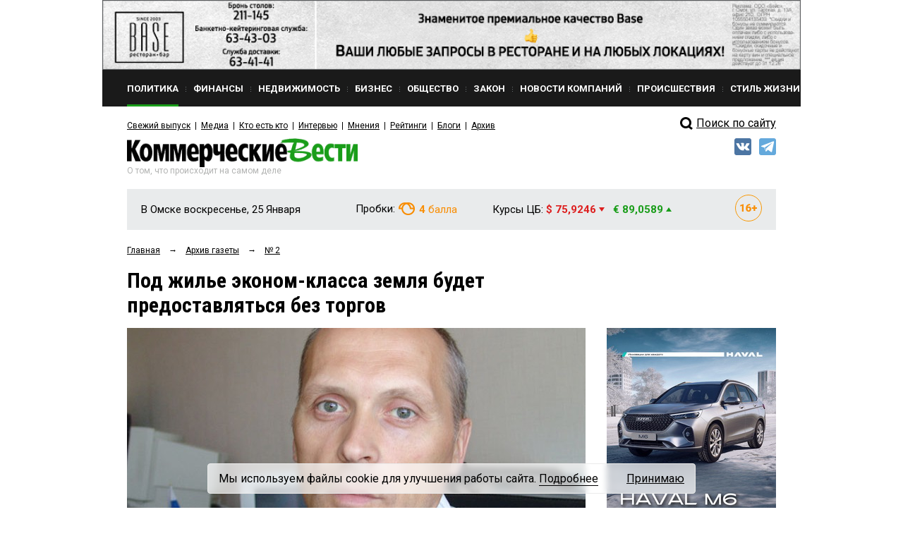

--- FILE ---
content_type: text/html; charset=utf-8
request_url: https://www.google.com/recaptcha/api2/anchor?ar=1&k=6Ldr6IUaAAAAACvDKDtDmYQl-B37BfFx9-GrAfdU&co=aHR0cHM6Ly9rdm5ld3MucnU6NDQz&hl=en&v=PoyoqOPhxBO7pBk68S4YbpHZ&size=normal&anchor-ms=20000&execute-ms=30000&cb=h6flpq9nwccq
body_size: 49454
content:
<!DOCTYPE HTML><html dir="ltr" lang="en"><head><meta http-equiv="Content-Type" content="text/html; charset=UTF-8">
<meta http-equiv="X-UA-Compatible" content="IE=edge">
<title>reCAPTCHA</title>
<style type="text/css">
/* cyrillic-ext */
@font-face {
  font-family: 'Roboto';
  font-style: normal;
  font-weight: 400;
  font-stretch: 100%;
  src: url(//fonts.gstatic.com/s/roboto/v48/KFO7CnqEu92Fr1ME7kSn66aGLdTylUAMa3GUBHMdazTgWw.woff2) format('woff2');
  unicode-range: U+0460-052F, U+1C80-1C8A, U+20B4, U+2DE0-2DFF, U+A640-A69F, U+FE2E-FE2F;
}
/* cyrillic */
@font-face {
  font-family: 'Roboto';
  font-style: normal;
  font-weight: 400;
  font-stretch: 100%;
  src: url(//fonts.gstatic.com/s/roboto/v48/KFO7CnqEu92Fr1ME7kSn66aGLdTylUAMa3iUBHMdazTgWw.woff2) format('woff2');
  unicode-range: U+0301, U+0400-045F, U+0490-0491, U+04B0-04B1, U+2116;
}
/* greek-ext */
@font-face {
  font-family: 'Roboto';
  font-style: normal;
  font-weight: 400;
  font-stretch: 100%;
  src: url(//fonts.gstatic.com/s/roboto/v48/KFO7CnqEu92Fr1ME7kSn66aGLdTylUAMa3CUBHMdazTgWw.woff2) format('woff2');
  unicode-range: U+1F00-1FFF;
}
/* greek */
@font-face {
  font-family: 'Roboto';
  font-style: normal;
  font-weight: 400;
  font-stretch: 100%;
  src: url(//fonts.gstatic.com/s/roboto/v48/KFO7CnqEu92Fr1ME7kSn66aGLdTylUAMa3-UBHMdazTgWw.woff2) format('woff2');
  unicode-range: U+0370-0377, U+037A-037F, U+0384-038A, U+038C, U+038E-03A1, U+03A3-03FF;
}
/* math */
@font-face {
  font-family: 'Roboto';
  font-style: normal;
  font-weight: 400;
  font-stretch: 100%;
  src: url(//fonts.gstatic.com/s/roboto/v48/KFO7CnqEu92Fr1ME7kSn66aGLdTylUAMawCUBHMdazTgWw.woff2) format('woff2');
  unicode-range: U+0302-0303, U+0305, U+0307-0308, U+0310, U+0312, U+0315, U+031A, U+0326-0327, U+032C, U+032F-0330, U+0332-0333, U+0338, U+033A, U+0346, U+034D, U+0391-03A1, U+03A3-03A9, U+03B1-03C9, U+03D1, U+03D5-03D6, U+03F0-03F1, U+03F4-03F5, U+2016-2017, U+2034-2038, U+203C, U+2040, U+2043, U+2047, U+2050, U+2057, U+205F, U+2070-2071, U+2074-208E, U+2090-209C, U+20D0-20DC, U+20E1, U+20E5-20EF, U+2100-2112, U+2114-2115, U+2117-2121, U+2123-214F, U+2190, U+2192, U+2194-21AE, U+21B0-21E5, U+21F1-21F2, U+21F4-2211, U+2213-2214, U+2216-22FF, U+2308-230B, U+2310, U+2319, U+231C-2321, U+2336-237A, U+237C, U+2395, U+239B-23B7, U+23D0, U+23DC-23E1, U+2474-2475, U+25AF, U+25B3, U+25B7, U+25BD, U+25C1, U+25CA, U+25CC, U+25FB, U+266D-266F, U+27C0-27FF, U+2900-2AFF, U+2B0E-2B11, U+2B30-2B4C, U+2BFE, U+3030, U+FF5B, U+FF5D, U+1D400-1D7FF, U+1EE00-1EEFF;
}
/* symbols */
@font-face {
  font-family: 'Roboto';
  font-style: normal;
  font-weight: 400;
  font-stretch: 100%;
  src: url(//fonts.gstatic.com/s/roboto/v48/KFO7CnqEu92Fr1ME7kSn66aGLdTylUAMaxKUBHMdazTgWw.woff2) format('woff2');
  unicode-range: U+0001-000C, U+000E-001F, U+007F-009F, U+20DD-20E0, U+20E2-20E4, U+2150-218F, U+2190, U+2192, U+2194-2199, U+21AF, U+21E6-21F0, U+21F3, U+2218-2219, U+2299, U+22C4-22C6, U+2300-243F, U+2440-244A, U+2460-24FF, U+25A0-27BF, U+2800-28FF, U+2921-2922, U+2981, U+29BF, U+29EB, U+2B00-2BFF, U+4DC0-4DFF, U+FFF9-FFFB, U+10140-1018E, U+10190-1019C, U+101A0, U+101D0-101FD, U+102E0-102FB, U+10E60-10E7E, U+1D2C0-1D2D3, U+1D2E0-1D37F, U+1F000-1F0FF, U+1F100-1F1AD, U+1F1E6-1F1FF, U+1F30D-1F30F, U+1F315, U+1F31C, U+1F31E, U+1F320-1F32C, U+1F336, U+1F378, U+1F37D, U+1F382, U+1F393-1F39F, U+1F3A7-1F3A8, U+1F3AC-1F3AF, U+1F3C2, U+1F3C4-1F3C6, U+1F3CA-1F3CE, U+1F3D4-1F3E0, U+1F3ED, U+1F3F1-1F3F3, U+1F3F5-1F3F7, U+1F408, U+1F415, U+1F41F, U+1F426, U+1F43F, U+1F441-1F442, U+1F444, U+1F446-1F449, U+1F44C-1F44E, U+1F453, U+1F46A, U+1F47D, U+1F4A3, U+1F4B0, U+1F4B3, U+1F4B9, U+1F4BB, U+1F4BF, U+1F4C8-1F4CB, U+1F4D6, U+1F4DA, U+1F4DF, U+1F4E3-1F4E6, U+1F4EA-1F4ED, U+1F4F7, U+1F4F9-1F4FB, U+1F4FD-1F4FE, U+1F503, U+1F507-1F50B, U+1F50D, U+1F512-1F513, U+1F53E-1F54A, U+1F54F-1F5FA, U+1F610, U+1F650-1F67F, U+1F687, U+1F68D, U+1F691, U+1F694, U+1F698, U+1F6AD, U+1F6B2, U+1F6B9-1F6BA, U+1F6BC, U+1F6C6-1F6CF, U+1F6D3-1F6D7, U+1F6E0-1F6EA, U+1F6F0-1F6F3, U+1F6F7-1F6FC, U+1F700-1F7FF, U+1F800-1F80B, U+1F810-1F847, U+1F850-1F859, U+1F860-1F887, U+1F890-1F8AD, U+1F8B0-1F8BB, U+1F8C0-1F8C1, U+1F900-1F90B, U+1F93B, U+1F946, U+1F984, U+1F996, U+1F9E9, U+1FA00-1FA6F, U+1FA70-1FA7C, U+1FA80-1FA89, U+1FA8F-1FAC6, U+1FACE-1FADC, U+1FADF-1FAE9, U+1FAF0-1FAF8, U+1FB00-1FBFF;
}
/* vietnamese */
@font-face {
  font-family: 'Roboto';
  font-style: normal;
  font-weight: 400;
  font-stretch: 100%;
  src: url(//fonts.gstatic.com/s/roboto/v48/KFO7CnqEu92Fr1ME7kSn66aGLdTylUAMa3OUBHMdazTgWw.woff2) format('woff2');
  unicode-range: U+0102-0103, U+0110-0111, U+0128-0129, U+0168-0169, U+01A0-01A1, U+01AF-01B0, U+0300-0301, U+0303-0304, U+0308-0309, U+0323, U+0329, U+1EA0-1EF9, U+20AB;
}
/* latin-ext */
@font-face {
  font-family: 'Roboto';
  font-style: normal;
  font-weight: 400;
  font-stretch: 100%;
  src: url(//fonts.gstatic.com/s/roboto/v48/KFO7CnqEu92Fr1ME7kSn66aGLdTylUAMa3KUBHMdazTgWw.woff2) format('woff2');
  unicode-range: U+0100-02BA, U+02BD-02C5, U+02C7-02CC, U+02CE-02D7, U+02DD-02FF, U+0304, U+0308, U+0329, U+1D00-1DBF, U+1E00-1E9F, U+1EF2-1EFF, U+2020, U+20A0-20AB, U+20AD-20C0, U+2113, U+2C60-2C7F, U+A720-A7FF;
}
/* latin */
@font-face {
  font-family: 'Roboto';
  font-style: normal;
  font-weight: 400;
  font-stretch: 100%;
  src: url(//fonts.gstatic.com/s/roboto/v48/KFO7CnqEu92Fr1ME7kSn66aGLdTylUAMa3yUBHMdazQ.woff2) format('woff2');
  unicode-range: U+0000-00FF, U+0131, U+0152-0153, U+02BB-02BC, U+02C6, U+02DA, U+02DC, U+0304, U+0308, U+0329, U+2000-206F, U+20AC, U+2122, U+2191, U+2193, U+2212, U+2215, U+FEFF, U+FFFD;
}
/* cyrillic-ext */
@font-face {
  font-family: 'Roboto';
  font-style: normal;
  font-weight: 500;
  font-stretch: 100%;
  src: url(//fonts.gstatic.com/s/roboto/v48/KFO7CnqEu92Fr1ME7kSn66aGLdTylUAMa3GUBHMdazTgWw.woff2) format('woff2');
  unicode-range: U+0460-052F, U+1C80-1C8A, U+20B4, U+2DE0-2DFF, U+A640-A69F, U+FE2E-FE2F;
}
/* cyrillic */
@font-face {
  font-family: 'Roboto';
  font-style: normal;
  font-weight: 500;
  font-stretch: 100%;
  src: url(//fonts.gstatic.com/s/roboto/v48/KFO7CnqEu92Fr1ME7kSn66aGLdTylUAMa3iUBHMdazTgWw.woff2) format('woff2');
  unicode-range: U+0301, U+0400-045F, U+0490-0491, U+04B0-04B1, U+2116;
}
/* greek-ext */
@font-face {
  font-family: 'Roboto';
  font-style: normal;
  font-weight: 500;
  font-stretch: 100%;
  src: url(//fonts.gstatic.com/s/roboto/v48/KFO7CnqEu92Fr1ME7kSn66aGLdTylUAMa3CUBHMdazTgWw.woff2) format('woff2');
  unicode-range: U+1F00-1FFF;
}
/* greek */
@font-face {
  font-family: 'Roboto';
  font-style: normal;
  font-weight: 500;
  font-stretch: 100%;
  src: url(//fonts.gstatic.com/s/roboto/v48/KFO7CnqEu92Fr1ME7kSn66aGLdTylUAMa3-UBHMdazTgWw.woff2) format('woff2');
  unicode-range: U+0370-0377, U+037A-037F, U+0384-038A, U+038C, U+038E-03A1, U+03A3-03FF;
}
/* math */
@font-face {
  font-family: 'Roboto';
  font-style: normal;
  font-weight: 500;
  font-stretch: 100%;
  src: url(//fonts.gstatic.com/s/roboto/v48/KFO7CnqEu92Fr1ME7kSn66aGLdTylUAMawCUBHMdazTgWw.woff2) format('woff2');
  unicode-range: U+0302-0303, U+0305, U+0307-0308, U+0310, U+0312, U+0315, U+031A, U+0326-0327, U+032C, U+032F-0330, U+0332-0333, U+0338, U+033A, U+0346, U+034D, U+0391-03A1, U+03A3-03A9, U+03B1-03C9, U+03D1, U+03D5-03D6, U+03F0-03F1, U+03F4-03F5, U+2016-2017, U+2034-2038, U+203C, U+2040, U+2043, U+2047, U+2050, U+2057, U+205F, U+2070-2071, U+2074-208E, U+2090-209C, U+20D0-20DC, U+20E1, U+20E5-20EF, U+2100-2112, U+2114-2115, U+2117-2121, U+2123-214F, U+2190, U+2192, U+2194-21AE, U+21B0-21E5, U+21F1-21F2, U+21F4-2211, U+2213-2214, U+2216-22FF, U+2308-230B, U+2310, U+2319, U+231C-2321, U+2336-237A, U+237C, U+2395, U+239B-23B7, U+23D0, U+23DC-23E1, U+2474-2475, U+25AF, U+25B3, U+25B7, U+25BD, U+25C1, U+25CA, U+25CC, U+25FB, U+266D-266F, U+27C0-27FF, U+2900-2AFF, U+2B0E-2B11, U+2B30-2B4C, U+2BFE, U+3030, U+FF5B, U+FF5D, U+1D400-1D7FF, U+1EE00-1EEFF;
}
/* symbols */
@font-face {
  font-family: 'Roboto';
  font-style: normal;
  font-weight: 500;
  font-stretch: 100%;
  src: url(//fonts.gstatic.com/s/roboto/v48/KFO7CnqEu92Fr1ME7kSn66aGLdTylUAMaxKUBHMdazTgWw.woff2) format('woff2');
  unicode-range: U+0001-000C, U+000E-001F, U+007F-009F, U+20DD-20E0, U+20E2-20E4, U+2150-218F, U+2190, U+2192, U+2194-2199, U+21AF, U+21E6-21F0, U+21F3, U+2218-2219, U+2299, U+22C4-22C6, U+2300-243F, U+2440-244A, U+2460-24FF, U+25A0-27BF, U+2800-28FF, U+2921-2922, U+2981, U+29BF, U+29EB, U+2B00-2BFF, U+4DC0-4DFF, U+FFF9-FFFB, U+10140-1018E, U+10190-1019C, U+101A0, U+101D0-101FD, U+102E0-102FB, U+10E60-10E7E, U+1D2C0-1D2D3, U+1D2E0-1D37F, U+1F000-1F0FF, U+1F100-1F1AD, U+1F1E6-1F1FF, U+1F30D-1F30F, U+1F315, U+1F31C, U+1F31E, U+1F320-1F32C, U+1F336, U+1F378, U+1F37D, U+1F382, U+1F393-1F39F, U+1F3A7-1F3A8, U+1F3AC-1F3AF, U+1F3C2, U+1F3C4-1F3C6, U+1F3CA-1F3CE, U+1F3D4-1F3E0, U+1F3ED, U+1F3F1-1F3F3, U+1F3F5-1F3F7, U+1F408, U+1F415, U+1F41F, U+1F426, U+1F43F, U+1F441-1F442, U+1F444, U+1F446-1F449, U+1F44C-1F44E, U+1F453, U+1F46A, U+1F47D, U+1F4A3, U+1F4B0, U+1F4B3, U+1F4B9, U+1F4BB, U+1F4BF, U+1F4C8-1F4CB, U+1F4D6, U+1F4DA, U+1F4DF, U+1F4E3-1F4E6, U+1F4EA-1F4ED, U+1F4F7, U+1F4F9-1F4FB, U+1F4FD-1F4FE, U+1F503, U+1F507-1F50B, U+1F50D, U+1F512-1F513, U+1F53E-1F54A, U+1F54F-1F5FA, U+1F610, U+1F650-1F67F, U+1F687, U+1F68D, U+1F691, U+1F694, U+1F698, U+1F6AD, U+1F6B2, U+1F6B9-1F6BA, U+1F6BC, U+1F6C6-1F6CF, U+1F6D3-1F6D7, U+1F6E0-1F6EA, U+1F6F0-1F6F3, U+1F6F7-1F6FC, U+1F700-1F7FF, U+1F800-1F80B, U+1F810-1F847, U+1F850-1F859, U+1F860-1F887, U+1F890-1F8AD, U+1F8B0-1F8BB, U+1F8C0-1F8C1, U+1F900-1F90B, U+1F93B, U+1F946, U+1F984, U+1F996, U+1F9E9, U+1FA00-1FA6F, U+1FA70-1FA7C, U+1FA80-1FA89, U+1FA8F-1FAC6, U+1FACE-1FADC, U+1FADF-1FAE9, U+1FAF0-1FAF8, U+1FB00-1FBFF;
}
/* vietnamese */
@font-face {
  font-family: 'Roboto';
  font-style: normal;
  font-weight: 500;
  font-stretch: 100%;
  src: url(//fonts.gstatic.com/s/roboto/v48/KFO7CnqEu92Fr1ME7kSn66aGLdTylUAMa3OUBHMdazTgWw.woff2) format('woff2');
  unicode-range: U+0102-0103, U+0110-0111, U+0128-0129, U+0168-0169, U+01A0-01A1, U+01AF-01B0, U+0300-0301, U+0303-0304, U+0308-0309, U+0323, U+0329, U+1EA0-1EF9, U+20AB;
}
/* latin-ext */
@font-face {
  font-family: 'Roboto';
  font-style: normal;
  font-weight: 500;
  font-stretch: 100%;
  src: url(//fonts.gstatic.com/s/roboto/v48/KFO7CnqEu92Fr1ME7kSn66aGLdTylUAMa3KUBHMdazTgWw.woff2) format('woff2');
  unicode-range: U+0100-02BA, U+02BD-02C5, U+02C7-02CC, U+02CE-02D7, U+02DD-02FF, U+0304, U+0308, U+0329, U+1D00-1DBF, U+1E00-1E9F, U+1EF2-1EFF, U+2020, U+20A0-20AB, U+20AD-20C0, U+2113, U+2C60-2C7F, U+A720-A7FF;
}
/* latin */
@font-face {
  font-family: 'Roboto';
  font-style: normal;
  font-weight: 500;
  font-stretch: 100%;
  src: url(//fonts.gstatic.com/s/roboto/v48/KFO7CnqEu92Fr1ME7kSn66aGLdTylUAMa3yUBHMdazQ.woff2) format('woff2');
  unicode-range: U+0000-00FF, U+0131, U+0152-0153, U+02BB-02BC, U+02C6, U+02DA, U+02DC, U+0304, U+0308, U+0329, U+2000-206F, U+20AC, U+2122, U+2191, U+2193, U+2212, U+2215, U+FEFF, U+FFFD;
}
/* cyrillic-ext */
@font-face {
  font-family: 'Roboto';
  font-style: normal;
  font-weight: 900;
  font-stretch: 100%;
  src: url(//fonts.gstatic.com/s/roboto/v48/KFO7CnqEu92Fr1ME7kSn66aGLdTylUAMa3GUBHMdazTgWw.woff2) format('woff2');
  unicode-range: U+0460-052F, U+1C80-1C8A, U+20B4, U+2DE0-2DFF, U+A640-A69F, U+FE2E-FE2F;
}
/* cyrillic */
@font-face {
  font-family: 'Roboto';
  font-style: normal;
  font-weight: 900;
  font-stretch: 100%;
  src: url(//fonts.gstatic.com/s/roboto/v48/KFO7CnqEu92Fr1ME7kSn66aGLdTylUAMa3iUBHMdazTgWw.woff2) format('woff2');
  unicode-range: U+0301, U+0400-045F, U+0490-0491, U+04B0-04B1, U+2116;
}
/* greek-ext */
@font-face {
  font-family: 'Roboto';
  font-style: normal;
  font-weight: 900;
  font-stretch: 100%;
  src: url(//fonts.gstatic.com/s/roboto/v48/KFO7CnqEu92Fr1ME7kSn66aGLdTylUAMa3CUBHMdazTgWw.woff2) format('woff2');
  unicode-range: U+1F00-1FFF;
}
/* greek */
@font-face {
  font-family: 'Roboto';
  font-style: normal;
  font-weight: 900;
  font-stretch: 100%;
  src: url(//fonts.gstatic.com/s/roboto/v48/KFO7CnqEu92Fr1ME7kSn66aGLdTylUAMa3-UBHMdazTgWw.woff2) format('woff2');
  unicode-range: U+0370-0377, U+037A-037F, U+0384-038A, U+038C, U+038E-03A1, U+03A3-03FF;
}
/* math */
@font-face {
  font-family: 'Roboto';
  font-style: normal;
  font-weight: 900;
  font-stretch: 100%;
  src: url(//fonts.gstatic.com/s/roboto/v48/KFO7CnqEu92Fr1ME7kSn66aGLdTylUAMawCUBHMdazTgWw.woff2) format('woff2');
  unicode-range: U+0302-0303, U+0305, U+0307-0308, U+0310, U+0312, U+0315, U+031A, U+0326-0327, U+032C, U+032F-0330, U+0332-0333, U+0338, U+033A, U+0346, U+034D, U+0391-03A1, U+03A3-03A9, U+03B1-03C9, U+03D1, U+03D5-03D6, U+03F0-03F1, U+03F4-03F5, U+2016-2017, U+2034-2038, U+203C, U+2040, U+2043, U+2047, U+2050, U+2057, U+205F, U+2070-2071, U+2074-208E, U+2090-209C, U+20D0-20DC, U+20E1, U+20E5-20EF, U+2100-2112, U+2114-2115, U+2117-2121, U+2123-214F, U+2190, U+2192, U+2194-21AE, U+21B0-21E5, U+21F1-21F2, U+21F4-2211, U+2213-2214, U+2216-22FF, U+2308-230B, U+2310, U+2319, U+231C-2321, U+2336-237A, U+237C, U+2395, U+239B-23B7, U+23D0, U+23DC-23E1, U+2474-2475, U+25AF, U+25B3, U+25B7, U+25BD, U+25C1, U+25CA, U+25CC, U+25FB, U+266D-266F, U+27C0-27FF, U+2900-2AFF, U+2B0E-2B11, U+2B30-2B4C, U+2BFE, U+3030, U+FF5B, U+FF5D, U+1D400-1D7FF, U+1EE00-1EEFF;
}
/* symbols */
@font-face {
  font-family: 'Roboto';
  font-style: normal;
  font-weight: 900;
  font-stretch: 100%;
  src: url(//fonts.gstatic.com/s/roboto/v48/KFO7CnqEu92Fr1ME7kSn66aGLdTylUAMaxKUBHMdazTgWw.woff2) format('woff2');
  unicode-range: U+0001-000C, U+000E-001F, U+007F-009F, U+20DD-20E0, U+20E2-20E4, U+2150-218F, U+2190, U+2192, U+2194-2199, U+21AF, U+21E6-21F0, U+21F3, U+2218-2219, U+2299, U+22C4-22C6, U+2300-243F, U+2440-244A, U+2460-24FF, U+25A0-27BF, U+2800-28FF, U+2921-2922, U+2981, U+29BF, U+29EB, U+2B00-2BFF, U+4DC0-4DFF, U+FFF9-FFFB, U+10140-1018E, U+10190-1019C, U+101A0, U+101D0-101FD, U+102E0-102FB, U+10E60-10E7E, U+1D2C0-1D2D3, U+1D2E0-1D37F, U+1F000-1F0FF, U+1F100-1F1AD, U+1F1E6-1F1FF, U+1F30D-1F30F, U+1F315, U+1F31C, U+1F31E, U+1F320-1F32C, U+1F336, U+1F378, U+1F37D, U+1F382, U+1F393-1F39F, U+1F3A7-1F3A8, U+1F3AC-1F3AF, U+1F3C2, U+1F3C4-1F3C6, U+1F3CA-1F3CE, U+1F3D4-1F3E0, U+1F3ED, U+1F3F1-1F3F3, U+1F3F5-1F3F7, U+1F408, U+1F415, U+1F41F, U+1F426, U+1F43F, U+1F441-1F442, U+1F444, U+1F446-1F449, U+1F44C-1F44E, U+1F453, U+1F46A, U+1F47D, U+1F4A3, U+1F4B0, U+1F4B3, U+1F4B9, U+1F4BB, U+1F4BF, U+1F4C8-1F4CB, U+1F4D6, U+1F4DA, U+1F4DF, U+1F4E3-1F4E6, U+1F4EA-1F4ED, U+1F4F7, U+1F4F9-1F4FB, U+1F4FD-1F4FE, U+1F503, U+1F507-1F50B, U+1F50D, U+1F512-1F513, U+1F53E-1F54A, U+1F54F-1F5FA, U+1F610, U+1F650-1F67F, U+1F687, U+1F68D, U+1F691, U+1F694, U+1F698, U+1F6AD, U+1F6B2, U+1F6B9-1F6BA, U+1F6BC, U+1F6C6-1F6CF, U+1F6D3-1F6D7, U+1F6E0-1F6EA, U+1F6F0-1F6F3, U+1F6F7-1F6FC, U+1F700-1F7FF, U+1F800-1F80B, U+1F810-1F847, U+1F850-1F859, U+1F860-1F887, U+1F890-1F8AD, U+1F8B0-1F8BB, U+1F8C0-1F8C1, U+1F900-1F90B, U+1F93B, U+1F946, U+1F984, U+1F996, U+1F9E9, U+1FA00-1FA6F, U+1FA70-1FA7C, U+1FA80-1FA89, U+1FA8F-1FAC6, U+1FACE-1FADC, U+1FADF-1FAE9, U+1FAF0-1FAF8, U+1FB00-1FBFF;
}
/* vietnamese */
@font-face {
  font-family: 'Roboto';
  font-style: normal;
  font-weight: 900;
  font-stretch: 100%;
  src: url(//fonts.gstatic.com/s/roboto/v48/KFO7CnqEu92Fr1ME7kSn66aGLdTylUAMa3OUBHMdazTgWw.woff2) format('woff2');
  unicode-range: U+0102-0103, U+0110-0111, U+0128-0129, U+0168-0169, U+01A0-01A1, U+01AF-01B0, U+0300-0301, U+0303-0304, U+0308-0309, U+0323, U+0329, U+1EA0-1EF9, U+20AB;
}
/* latin-ext */
@font-face {
  font-family: 'Roboto';
  font-style: normal;
  font-weight: 900;
  font-stretch: 100%;
  src: url(//fonts.gstatic.com/s/roboto/v48/KFO7CnqEu92Fr1ME7kSn66aGLdTylUAMa3KUBHMdazTgWw.woff2) format('woff2');
  unicode-range: U+0100-02BA, U+02BD-02C5, U+02C7-02CC, U+02CE-02D7, U+02DD-02FF, U+0304, U+0308, U+0329, U+1D00-1DBF, U+1E00-1E9F, U+1EF2-1EFF, U+2020, U+20A0-20AB, U+20AD-20C0, U+2113, U+2C60-2C7F, U+A720-A7FF;
}
/* latin */
@font-face {
  font-family: 'Roboto';
  font-style: normal;
  font-weight: 900;
  font-stretch: 100%;
  src: url(//fonts.gstatic.com/s/roboto/v48/KFO7CnqEu92Fr1ME7kSn66aGLdTylUAMa3yUBHMdazQ.woff2) format('woff2');
  unicode-range: U+0000-00FF, U+0131, U+0152-0153, U+02BB-02BC, U+02C6, U+02DA, U+02DC, U+0304, U+0308, U+0329, U+2000-206F, U+20AC, U+2122, U+2191, U+2193, U+2212, U+2215, U+FEFF, U+FFFD;
}

</style>
<link rel="stylesheet" type="text/css" href="https://www.gstatic.com/recaptcha/releases/PoyoqOPhxBO7pBk68S4YbpHZ/styles__ltr.css">
<script nonce="VdoKVDn_EiDJeEEH9mScTg" type="text/javascript">window['__recaptcha_api'] = 'https://www.google.com/recaptcha/api2/';</script>
<script type="text/javascript" src="https://www.gstatic.com/recaptcha/releases/PoyoqOPhxBO7pBk68S4YbpHZ/recaptcha__en.js" nonce="VdoKVDn_EiDJeEEH9mScTg">
      
    </script></head>
<body><div id="rc-anchor-alert" class="rc-anchor-alert"></div>
<input type="hidden" id="recaptcha-token" value="[base64]">
<script type="text/javascript" nonce="VdoKVDn_EiDJeEEH9mScTg">
      recaptcha.anchor.Main.init("[\x22ainput\x22,[\x22bgdata\x22,\x22\x22,\[base64]/[base64]/[base64]/bmV3IHJbeF0oY1swXSk6RT09Mj9uZXcgclt4XShjWzBdLGNbMV0pOkU9PTM/bmV3IHJbeF0oY1swXSxjWzFdLGNbMl0pOkU9PTQ/[base64]/[base64]/[base64]/[base64]/[base64]/[base64]/[base64]/[base64]\x22,\[base64]\\u003d\x22,\x22LjrDnsOiw7QHwoTDhlgCNW4nFcOKwpYfbcKyw78RbEPCtMKWRFbDhcO6w4hJw5vDl8KBw6pcWRI2w6fCsTVBw4VZWTk3w4/DuMKTw4/[base64]/CkcOHwr/Cr2oFwr9ewovCkcOJK8KuacOLdE1/Oyw+SMKEwpw6w54banAeUMOECVUQLRDDmSdzc8O4NB4fPMK2IVPCtW7CikEBw5Zvw5zCp8O9w7l2wpXDszMrAgNpwrbCqcOuw6LCnkPDly/DrcO+wrdLw5XCoBxFwp/CiB/DvcKpw6bDjUw4wqA1w7NEw7bDglHDkmjDj1XDp8KjNRvDl8Kbwp3Dv38TwowgHsKpwoxfEMKMRMOdw5/CtMOyJQvDuMKBw5VAw4p+w5TCrjxbc0rDjcOCw7vCvhd1R8O8wrfCjcKVajHDoMOnw4FGTMO8w5IJKsK5w6geJsK9aSfCpsK8BMO9dVjDh2V4wqsJU2fClcKhwrXDkMO4wq7DgcO1bmwhwpzDn8KVwqcrRHDDosO2bkbDl8OGRX3DmcOCw5QCcsOdYcKpwoc/SVPDiMKtw6PDmxfCicKSw7fCpG7DusKhwpkxXVZvHF4SwrXDq8OnQiLDpAERRMOyw79Zw4cOw7dVF3fCl8O1HUDCvMKAM8Ozw6bDgid8w6/CqkN7wrZnwqvDnwfDo8OmwpVULsKiwp/DvcOyw4zCqMKxwrlfIxXDjhhIe8O4wrbCp8Kow5bDmMKaw7jCr8KxM8OKZXHCrMO0wp4dFVZVHMORMEHCosKAwoLCvcOOb8KzwrrDpHHDgMKwwq3DgEddw5TCmMKrDMOQKMOGaVBuGMKUbSN/JBzCoWVTw75ELwt+FcOYw6bDgW3Dq2PDlsO9CMO3TMOywrfCmcKjwqnCgBIkw6xaw4k7UncfwqjDucK7B1gtWsOwwr5HUcKTwrfCsSDDp8K4C8KDfMKWTsKbXcKLw4JHwplTw5Efw5kUwq8bTD/DnQfCsGBbw6AZw7oYLB7ClMK1wpLCn8OGC2TDmS/DkcK1wr3CnjZFw4zDvcKkO8KsVsOAwrzDi1dSwofCnhnDqMOCwrrCqcK6BMKeFhklw5TCsGVYwqIXwrFGFXxYfFjDjsO1wqR0WShbw5nCnBHDmh3DpQg2FWFaPTUlwpBkw7PCnsOMwo3Cm8K1e8O1w5ULwrkPwpo1wrPDgsO/wpLDosKxO8K9PisFQXBab8Oaw5lPw5s8wpMqwoPCpyIuaGZKZ8K4EcK1WmvCuMOGcFp/[base64]/QW/DrSzDrzFrLmNfcsOvecOuw51wHEXCgB5eCsKxa2hswpMvw57DgsK4AMKVwprCl8KrwqJRw6dCHsKyDlfDkcOEEsOywoXDtyHCvcONwosiKMOaPA/Cp8OyDmhOI8K2w6/CjFLCmcOUPmsKwqLDiUXCn8OtwqTDgMObWxPDlcO0w67CoTHCjGo0w5LDh8K3wogXw7svwpjCuMKLwoPDtXzDtMKzwqHCimpiwpcjw4kdw7HDgsK3XsKzw7oCGcO/YsKeeRfCrMK8wpMrw4nDlQTCnBkUYD7CqEojwqzDhg8DRSnCgiDCmMONWsONwqwVejnDlsKqNEgCw63CpMORwoTCtMK8dsKwwqFdEGvDp8OLclNtw6/CombCoMK8w5TDjWLDkknCs8KhRGooKcOKw6oYNxfDk8O/wrN8AWLCg8OvNcKgMF05AMKrLx5iG8KMTMOCZwgHfsKRw6TDqsKMJ8K/ZyRcw6TDgRg3w4HCrw7DrcKGw4IUOV/CvMKPHcKZCMOoQcKKGQRew5Aqw6XCjyLDjMOkMSvCmsKIwpLChcOtN8KDUX5lDcOFw77Dhgpgc3Axw5rDhMOoG8KXKUd7WsKvwobCmMOXw5dKw5/CtMOMCynCg190Y3ATRMOywrF4woHDrkPDmcKLCcOFIcOERlMhwo1JaAFeX2Z1wqsrw6XDtcKvJcKFwqjDhUHCjsOFOcOQw5IHwpEAw4x2eUNyOl/DsC1fJsKrwrVLWTHDhMONd29Ew5VVHsOPVsOIeTcCw48GMcO6w6rCpMKeTz3CpsOtLFoXw6EkeSN2YcKMwofCkHFXM8O6w6fCtMK2woXDtifCmsONw6fDpsOre8OUwqPDuMOvJMKgwp7Di8OFw7I3a8ONwp41w6rCgBZGwpg/w6k5wqYEayfCmRZTw5wwYMOtecOpRcKnw5B9K8K6VsKDw5TCrcOsYcK7w4fCnDwRQAvChnnDoRjCpsKmwrN/[base64]/Clg9SwowswqDCuUbDnX1PYcKYWnTCqcKHwpcNTA/[base64]/[base64]/R8O+AxTDmDR3d1XCkMKmUFjDh8K/w6bDq2tewr/[base64]/w5vCgRjCiMO3wovCssOEY8Kpw7XDpcO1w4XCrEsAQcKmLMODCFtNRMOuZHnDsWfDl8OZT8KxSsKbwojCosKZJSTCmsK3wovChRxrwq7Dr2AXE8OWSSscwojDqBrCosOww6PCksK8wrYhKMOEwp/ChsKoFsODw784woPDnsKTwoDCmcKvGyU9wqJEKXTDhnTCoHXDiBzDhEPDv8O4BFMNw7TCii/Dg0R2NAbCkcOJSMOGwqnCqcOkNcObw4rCuMOTwo1RL0YwTBc6aThtw5/[base64]/CnAXDlMObHGnCg8KLDEbDkMKoH39sw53DucOJwo/Dp8O6ZH1aU8KLw6RpNxNawoIhAsK/bMK9w6xYUcKBBCMvfsOTGsKIwobCtsO3w6dzY8KcH0rChcOzI0XCnMKuwr7DsULCusOWck5BTcKzw6HDh3FKw7LCp8OATsK7w4NfFcOwUG/CpcKJwobCpT3DhiMxwodUZlFQwpfChCN4w4tsw5bCpsKZw4XDmsOQO0YwwqJ/wp55RMKnYm/DmgHDlzQdw7nCsMKcN8KkQExXwrNnwojCjjcRTDEMeip+wrzCr8OUO8OYwozCrMKffjsgFy1tSnzDgyHDqcOvVW3CpsOJEsKqS8OUwoMiw5EUwpDCjl9gBMOtwrw2WsOwwprCm8OeOsOtRlLCjMKvKRTCvsODA8KQw6LDlEfDlMOlw5/[base64]/EQAuwobCrcOAaMOWGMO7wpPCs8Kzw7TCiUjDkW4SesOmAcKyMMOiKMOgBsKHw78ywpd/[base64]/DpcK1w7R6w7/CshXDvcOgwpkVP8Kpwrt1w6MCAHl/[base64]/BmXDi2R4VcOvwqJ2wq7Cg2ZJwoIPwpsAWcKywpFrwofDocKcwpU4QRbCsFnCscKtckrCr8ONJXzClsKnwpRYfnIJOxkLw5sxZ8KGMH9aHFIRI8OPCcOqw7ZbQRbDmy42w5Y8wrVhw4bDll/[base64]/[base64]/[base64]/DkSrDksK+w7DCm3JEw7x+w6cvdsK4wrfDlDfDrFsaQWRGwp3Dvj7DgAXCgAl7woHCqDfDt2srw6wtw4PDpgbCssKKX8KMwonDscO0w7MOOgJsw5VHMMK1wrjCgnTCocKWw4cMwqfCpsKSw7HCpQNAwpHClQB9AMKKPA5Zw6DClMOBw5rCiGpBUsK/FsOLwptPDMKZMXNMwqojYcOxw6dQw4cZw4zCqV05w6zDnMKmwo3CmMOtJmQXB8OwDiHDs2PDgwhBwqDCjsKEwqnDv2DDicK6KVzCmsKAwqvChMOvbQnCgX7CmV0owqLDisK6EMK4fsKHwpAbwoXCn8Kxwo8uw5/CocKrwqHCgmzDvxEJR8O5wqZNFTTCgsOMw4HCocO7w7HCok/DscKCw6vCmhPCuMKuw7fCiMOgw6toSi1xB8O9w6cTwoxyAsOoJQ0MVcKDG3HCmcKcKMKWwozCtiPCuV9eemtxwofCgDI5d3/ChsKJaS3Dv8ODw7dIZnjCigbCiMOdw4UYw7vCtsOPYAnDncOnw7cRUcKfwrXDq8KgEQAkdinDtVs1wrlUD8K7LMOuwociwqI+w77DosOpCcKuw6RAwo7CncKbwrpxw4DCmUfCpMOPF3FBwq/CjW8QNcKbRcO5woHDrsOPw4LDs07ChsKPAjwCw7nCo3LDoGDCqXDDm8Kdw4QgwpbCo8K0wrtpP2sRLsOLE08RwqrDtgR/bTNHasOSBcOYwp/DtA0jwr/[base64]/Cj3LCkcO/WcK8X8KXTnrDvMKNw4rCmcOXfsK2w5XDgMOhXcKxQMK+O8Oqw6NfVMOmN8Omw6TCicK1w6cDwrdbw7wGwoISwq/DjMODw5vDlsKfBCsGAi90Y01yw5omw6DDtcKxwqjCnW/CgcKuXCsEw40XJBF4w6BYWBXDiA3CnHwpwpJpwqgCwqNXwpg8wrjDuVQldcKiwrPDuTk/w7HDk3TDnsKdY8KYw6/[base64]/[base64]/[base64]/DgVXCssOhwpHDnTdoMQphwrDDnjjDtMKFAz3Ctgd8w7bCuyTCiiEKw6x3wp3DkMOQwotsw4jCgFLDuMO3woUXFQUfwpI3DsK/w4/CgU3DrGDCuz7CgMOLw5d6wpfDnsKXwqzCnSAwOMOHw5vCkcKgwpocP2XDi8OuwqAkQMKjw73DmMOow6bDt8Kgw6vDrRfDicKtwq9/w40lw6AyNcO7a8KLwp1sJ8K6w5jCrcOowrQNRRtoSgTDrhbCog/CnRDCmGgLQ8KRS8ORP8OBTgdVw5kwBj3Cgw3Co8OOPsKLw4rCrmpuwoBJBMO/B8Kfwr5/UMKCb8KZMB5kw6p3USd+UsO6w4fDpzXCtxd9w7PDh8KEScKYw4DCggHCqMK1ZMOaEiBwNMKySDx+wogZwpsZw6Ncw60hw51GaMOcwoUgw5DDvcO1wqErw6nDhTEjc8KcLMOtIsK4w5TCqVgiUsKULMKBW1PClVvDrm7DkF92Y0/CtDMGw6PDlkHCiH0cXsKIw5HDsMOHw53CrR9rMcO5ETg5wrREw7DCijvCusK1w4IDw57DjcK1ScO/FcO9U8K5S8KxwpcJecOjG2o9JMOGw6jCp8OYwrjCoMKQw5bCi8OTHEtMIFDCrcOfEXFVUj89CicNwovCt8K1KRrChsO4MmfCqlpqwpE4w5/[base64]/DmcOuwpZzw5EeeBTDgSLCk33CpTnDucOpw6B1NMKWwoNzZsKQPsOqBMOew6/ChcK/w5xzwqtHw4TDgx8aw6IawrTDhgVFfsOdRMOew47DlsKZfRgRw7TCmzZvJAp7MXLDlMOxTsO5UWoJB8OZQMKnw7PDg8Oxw6bDtMKJSlPCgsOyc8Onw43DjsOAVBrDvQI8wo7Dk8KXbALCpMOAwoXDskjCn8OQVsO3WMO1bcKqwp/CgMOgAcONwop/w5tJJMOsw7wdwrcNUQhowqAjw5bDt8KLwodxw57ChcO3wolnw4fDnyLDhMO+wrjDjVxKU8Kew5jCkn5dw4NnbcKpw7kKHsKpAjcmwqscOcO/EAcvw4I7w551woUGZWRRMhjCvsONeQPCiwo3w6nDkMK2w6zDtFrDunzCicKgw5sVw4LDnTdxAsOhw4Ijw5nCj0zDoRvDisKzw7nChhHCt8OCwp7DrV/DksOkwrDClsKrwr3DrQI3X8OTw4wgw57Dp8KeUmPDscOvCVHDrl/Dkh8xwpbDtx3DvEDDqsKTEXDCh8KXw4A1RcKTEQo2PgjDkF43wqN+ARfDn1nDucOpw7p3wrFAw6dHAcOTwq1/A8KnwqkAczkfw5rDm8OpOcOWaDg3wpQ2RsKbwpMiPw15w7jDvsOhw5QTeX3DgMO5AMOewr3CucKOw6bDtB3CgsKiPgrDklbCmkzDnSJ4CsO/wpXCgRLChn4FYx3Dsj4NwpDCvMObIQVkw5ZbwpJrwrDDj8OMwqolw6MEw7DDkMK9esKvA8K3BcOvwrLDp8KOw6YeYcKhAGZJw7rDtsKlVVUjN1R1Onpfw6TDl3YERhUha2zDgG/DrwPCqH8Kwq3Dvmodw4nClRXCvMO+w6EEVSc4AMKIGkHDncK+wociQQvCpXMLw5HDi8KnfsO0GTPDvy06w7cEwqpkMcOvD8OLw6XCnsOhwoRlAwIGaxrDpkDDuTnDhcOSw587YMKLwoDCoXMmDGfDkGjDncK+w5nDgis/[base64]/CkwZnw7p9w6vDvsODw58Iwp/CnHghw4Mcw6UcaCLDjMK7VsOqHMOBaMKcYcKMfWV2cChkYU3CvsOsw6zCu1F+wp5Gw5bDi8ObcMOiwrnCpRhCwrRyZyDCmy/Dg18uw7wPBQXDh3Q8wohPw51yCcKZQXlaw4EpYsKyEWQkw7xQw4bCuHQ4w4ZPw6I3w4/DrCNyMU02FcKMF8KGccOrIFtSX8K6wrTCv8O7woViCcKiY8KKw57DlcK3d8Ozw6TDuUdXOcKEf1Y+f8KTwqp3P1fDr8KpwqNZSG9QwrZdYcOFw5VBZcOvw7nDoXUqf1oRw5EfwogSEnJvVsOHI8KfJBbCmcOJwo7CrxlGAcKYTlI/wr/[base64]/EcO5w7fCtcOYGsKww7fCvAHDm8OTcF3ChsOYC2JmwoUmIcOVesKIfsOPZ8K7w7nDrh5Jw7ZFw4wZw7Ymw6fCg8Kkwq3DvnzDiGXDrG5/[base64]/wpoHwrluw7/[base64]/RFUlOH/CuwFlQHrCj8KyUMKqw78nw7Vdw6pfw7XDscKNwoxsw5zCtsKEw7U9w6nDq8OewoQAA8OPM8OrVMOFE15UMwbClsOBBsKWw6/[base64]/CoCI5w5UnaVvCs8KBw7cJwpjDp8OKI1oawohxdgN+wrpdO8OLwoJpesOxwqrCpV9gwr7DrcO6w4cwdw8/FcOsfw5Iw4RGD8KMw47CncKIw4EUwrXDgWZvwptIwqJWbkkZPsOzK3jDoCzDgcO0w5oLw7xIw5JfIEV5AMKYKwPCtMKHUMO0Ih5uQy7Dm3RYwrjDrHhcHMK7w5ROwpZ2w65owqV/f3pCAsOeS8Ohwpgkwqd4w6/DlMKxTcKIw5ZGczQjScKBw79MCBAaVjURwqnDqsKNPMKJPcO/MDzDlyPCosOIGMKEK2Nww7XDscOAXsO/wpgTPMKVJUbCmsOrw7HCsnnCnBhVwrjCicO6wrUGRlZOEcKAOzPCtE/Dh10Pw5fDpcORw7rDhTDDgXdXHQtqacOVwqwwH8ODw4NQwp9TPMKSwpHDjcO3w5c1w5DDgClMBh3ChsOow59UCcKhw7TDusKow7LCnAw+wrZjWAU0Wmguw4d0wotHw6RaIsKRPMK7w6TDv04aPMOrw4PCiMO/fEQKw5jCh17CsRfDryHDpMKIWQYeC8OYSsKww55jw5bDmkbCisOJwqnCsMOVw7UmRUZ8R8OHZCvCvcO1DxV6w7BAwqXCtsOCw5HChcKEwofClwkmwrLCgsKtw49Hwr/DrlsqwqXDisO2w6xowrs4KcK1HMOLw5fDpGtWenNewr7DncKDwpnCnk/DnG7DujbCmHjCnwrDo0scwrQjcjjCjcKow5PCksK8wrFzGRvCv8Kxw73DghZ6CsKMw6vCvx9CwpNTHBYCwp0mKkbDvXgbw5kNLnF2woLCn0EWwrhZGMKudADDhkTCksOWw7PDuMKvccK/[base64]/Cn8KHGiAUYRs2w6Fbw4ZFT0LCvsOwUEjCqcKbcWt7w49DNcKTw7/ClHfDmmXCiw3DhcKgwqvCm8OlZsK+RkLDm1ZEwph9ZsOwwrtsw5UDFcOZIh3Dt8KZW8KEw7nDosKdU1lHKcK+wq3CnVtywpDCqlLChsO0NMOGPyXDvzHDmArCr8OkG1zDqQE0wo97HkROecO/w6t4BcKJw7zCvDPCgHPDtsKYw5PDhDM3w7fDhh91GcOnwrfDph/CqA9Rw4zCv3EtwpHCn8KhRcOqU8Kvw43Cq3V7ewTDinkbwpRSeQ/CuToSwrHCpsKSfmkdwoRYw7BawpkWw6geKMOLHsOpwq5+wq8uRmjDglMQPMO9wobCmxxywoYYwo/Dk8KvA8KEHMOaFR8Qwpphw5PCpsO0VsOEPHMse8OGDDTCvFbCqH/CtcKlcsOiwp4nJsOywozCikY/w6jDtcOUWcKIwqjClzPDiUB5wqgIw4wfwoI4wq44w5QtU8K0fsOew73Dn8OrfcKtHw7Cm1QbZ8Kwwo3DnsOjwqN0U8KZN8O6woTDnsOGbzRTwqvCq3PDnsOZLMORwovCpDbCiDBoOsOkEj9IAMOHw7F5w6EUwpXCgMKyMTMkw6vChjHDg8K2Xz04w53Cnz3DicO/w6PDskDCoTs7AGnDtSguJsKwwr3Ckz7DqMOqLiXCtxgTE0lQCMKjT2bCnMOZwrduwpt9w6QPHMKGwp3DmMO0w6DDlR/CnmMDf8KKEMOATlrCpcKMOBUlOsKuW2d6QCvDpsOUw6zDp1nCj8OWw7QCw5hFwo0gwoQrRXvChcOeZ8KVEcO5WMOwQcK8wp4Zw49cei4DVxAHw5vDgxzDoWRYwrzCrsOHcC8lNArDm8K/QhRmF8KbNGrDtsKHRDcNw6Q0wqrCm8KfEVPCrwjCksKFwoDCvsO+ZC3CjwjDtG3CvsKkElTDn0YPODLDqwEww6HCu8K3USnCuDcqwoLDksKfw73Ck8OmfiNfJRIaBMObwqR2OMO1LFJ+w7oAw4/[base64]/DpkDDkyALw6ZXw7VfXcOzK209McKCw7HCi8OVwo/Cnnpvw4ctTMKrcsO/TVbCoQhRw6t1PmzDrCbDh8O1w7LDm3l3VAzCgzhfZsOywpJYLRNoUEVsb2JFEknCo1LCpsKRDhXDrBfDhV7Cg1zDpA3DrWvCpijDs8OFCsK9P27DtMOIbRoKAjhceSHCvVg1GQF2NMKZwozDicKSbsOWf8KTFcKJKWsPbzUmw5LDncK/[base64]/wq3DrR/DmMKRZyxbIwHCv8K9UMOiwqk4KcKdwq/CuWjCqsKpB8ObGT/DijlawqvCoTzCvSBzX8K6woLCqHbCo8OyPcKkLnIcWcOjw6gvHRrChyXDsiphIMOIPsOlwo3DqDnDtMODWgDDqzLCihk4e8KawrLCnwTCpB3Cu0nDt2XCjWbCjTZHLRnCrcKBLcO5woXCmMOKbw4dwqrDiMOnw64pcw4eGsKwwrFcL8Ohw4Vkw5rCvMKHPCUcwr/ClnoIw4jDggISwqMrwrNlQUvCssOnw77Co8KqUw/CrgbDo8KPBcKow556W2rDlA/DmklQE8O2wrRWcMKWbhPCp1zDrSoVw7VVciLDhMKzwro7woXDhXvDuExdFT9WGsOtRSomw7RHD8ODw69MwqdRSjsDw4YCw6rDhsOed8Oxw5zCoQ3Dql0/YwDDh8OzISV8wojDrzXCoMOSwpItUWzDpMO2Yj7Ct8OBBXkHXcKxbsOgw4xIXWrDhsOXw5zDmSbChMObYcObasKAWsOmUnQ4CMK/w7fDt0kuw55LOnfCrg/CrmjDu8OtB1dBw6HDh8Oiw63Cq8OYwpNlwrQfw7lawqQywoswwrzDucKTw4dlwp5cTWrCtMKmwqIDwohGw6JfIMOgDMKaw7XClcOOw44zCEzDoMOWw6HCvHfDucKsw4zCqMOXwrsMU8O+S8KJS8OTQ8Krwoodf8OKaStfw5vDojltw4lIw5PDoxjDkMOpccOXPh/DkMKYw7zDpSlCwpAfER4pw6JDWcKYHsOTw4V0Byt8wrtqEizChmVAQcOYfRAdNMKVw43Ctxhhc8K+csKpS8OlNB/DlEjDhcO0w5PCn8KqwoPDlsOTbMKhwootQMO6w7AOwp/CpxwQwqxKwq/DigrDihw3BcOoUsONaQtGwqEhQsKsPMOmSwRZTFLDqR/[base64]/P8OGdxkZw7bCtFRDw7/Do8OZwrHCrDojTTzDk8Ozw7ZwUypEOsOSNhEwwpsswooMAErDmsOFXsOhwrpYwrYHw6IKwopRwo4hw5LCm3nCv34uMsOlKTw0TcOiKsOYDyPCkxoWIHF1fwMTJ8KVwopMw7cpwoXDgMORF8KhOsOUw7/CncOJXmHDosKkw6fDpC4lwqxow4zDscKUMcKtSsO0aBRCwoU3UMO7MlUGwq7DnRvDtHBLwp9MF2fDvsK3OzphJxDDkcKXw4Q+McKkwozCjsOVwp/[base64]/DoFnCoGMxwrTDqsOhIMOPw7HCi0jCicOSw6TDtsKYM8OwwqrDpCdHw69wD8K1w5TDr1VHT1fDuitjw7LCrMKmWcKvw7jDm8KKUsKcw5xzXsOJQMKlM8KfDWkiwrFJwq5swqRiwoXDlEBMwrELbU7CmE4fwoDDnMKONSEHa2d/BGHDpMOFw67DpCAvwrQ2ThkuL3pcw64lb3gAB28zG1/Dlzhjw7fDiSDDusK9w6nClCFAAnJlw5LDqHHDucKow4ZNwqFhw6vCjMOXwq4Ld1/Cu8KTwoZ/wpwzwqrCr8KAw6XDhGF5ajBpwq9VPlgEdwzDj8KxwrNTa2dPfFA4wpLCkknDmV/DmT7CviPDhsKfexkrw6HDpQVmw5/ClMOjDzfCm8OCeMKowr8zdcK2w4xpEgHDslbDmHnDkExmwqJMw6MOd8KUw4oxwrheKj94w6XCsw/DgkcTwr58PhnCncKQPCAkwpsUecOsXMOuwrPDv8KiU2Bqw4ZCwokbVMOBwogRe8K5w5VvN8KJwoNePMORwoEkGsKPKMOpG8KBO8Odb8OKET/CpcKuw494wqfDth/CrWbCvsKMwpAUd3U3K3/Ct8KWwo7DsCzCicK5fsKwKSoeZsKgwoJCPMKiwo8aaMO7wpxnc8O+MMOow6JULcKxLcOxwqLCoGB2wosNf3/CpG/Cv8KJw6zDvGw+Xy/[base64]/[base64]/w5ANw55kWj/[base64]/Dj8Klw5oNOV3Dh8O3RWxNCcKow6fCu8KLw47CmMKYwozDvsOdw6PDhVNjZ8KawpQ1cDEKw6zDljnDosOYworDgcOlUsOpwr3Cs8K/wqHDiQF4woUQf8OMwqJUwodrw6PDn8ODOUrCiW/[base64]/[base64]/CliZwJ8OvPwvChW06YlDDlMKDaB7Cg8O3w4VdwoHCrsKDNsONTjnDuMOgeWpbFHYzeMOUHlMHwo9+KMOww5zDkVBEAU/CtBvCgjwNScKEwqJcQ2Y8QzjDlsKdw5wRGsKsVsOcR0ZRwoxwwp/CgDzCgsKlw5/[base64]/w7fCmsKqE8O5w4/DpcKvwrvDj2RLG8OawpLCosODwpgvTGclX8KMw7PDrjssw7JVw5LCq0N5w77DjlHClsKOw5HDqsOswoXCvMKCZMKQA8KuVcOMw6MMwrptw6xRwq3ClsOfwpYDesKuRV/CkDvCnjXDjcKYwr/ChSrCocOrV2xrZgnCvivDkMOQLsK8XVfCpMKiGVwBRsOKcUbDt8K/IMOmw7pyfmMAw5jDsMKuwrnDmQIcwoTDpMK7DsK5OcOKDiHDpENPR2DDonDCthnDtB0WwqxJGMOMw5N0IMOTccKYOMOmwpxsBzDDn8K0w75UJsO1wp9Dwp/Cngh3wojDqwhXZy1cUjHCi8KZwrZOwoHDu8KOw55Vw43CsRdyw4pTVMKZRsKtWMKswpHDj8K2NBXDlncLwqNsw7gKwqY2w79xDcKew5nCqDIBAMONIHLCrsKJK3PDkkJofxLDkS3DnnXDo8KlwptKwoZ9HC/[base64]/CnzV3w5/Du8K2DSo/RcKfwqwwaFXDoU/CgcKcw6AYw4rDpUHDpMOMw4YZVVoRwp0pwrvCtsOzUMKVwobDhMOiw6gcw7LCtMObw6c2DsO6wrI2w6DClEcjQwAEw7/DuGI7w5LClcKkBsOlwrtoM8OsWMOOwpUnwrzDs8O+woLClBDCjy/DvSnCmCnCvMOHS2LDs8OFw4dJQVLDoBPDmWDCiRXDkAAJwoLClMKmKHg+wpVxw6/ClsO8wokXMsK/TcKpwpUawoteR8Onw4PDi8O7w41hd8O1Tw/[base64]/DgcKUe3B6wqxBJMO0wqTDr8O9wr9PGT9MwqtrKsOqBiXDucOCwr1ww7DCj8OpCcOnT8OEQ8OOXcKuwqfDgsKmwqjDvAbCscKXUMOJwrsmH3HDpxjCjMO9w6vCusKFw7fCo13CtMKtwosoSsK4QcKVankSwq1Xw5Yefl4JFMOzcSXDvHfCjsKqTCrCoQnDlDUiDMKqwo/CgsOXw5ZVw5sQw5NDRMOOTMK+a8KlwpI2VMKrwpwfHSzCt8KEaMK7woXCnMKbMsKiZgHCiUcOw6pWSnvCqiA/YMKkwofDo3/[base64]/cip4NnB4woojwozCvQHCnHBOwrM9OcOrGMK3wr9TaMO0KEshwoTChsKJfsOUwqHDhF8HLsKuw6LDmcODdHLCpcORZMOTwrvCjsKMOcOECsKGwoXDjC43w48ewpTDvkpva8K1bwB7w7TCjw3CqcO/dcOORcOqw5DCncO1e8KnwrjDscOiwo5IJEYIwobCj8KJw4FiW8OyTsKRwoZfYMKVwr9Pw5/[base64]/wp3Dl8KAw4TChsKMw4p1T8KCwrVbwoTChMKxHGkrw5bDq8KNwoXCmsOhQ8KBwrRPG3pYwpsOw6B9fXRiw6l5McKzwrhRKCfDgVxPT3rCqcK/w6TDuMOqw6plOW3ChivCj2DDgcOzE3LCmBzCvsO5w6VIwpnCj8KTSMKHw7Y5DUxSwrHDvcK/fBY2KcO5RcOTJhHDisKFwqY5FMOCNW0Vw6jCmsKvfMOZw7zDhFrCn311GXEIIw3DqsKRwpnCqV4ee8K/JsOQw6jDtMOWLcO3w5QGI8OBwoc9wqhjwozCiMKkIcKuwpHDrsKRCMO8w5DDicOuw5vDn2XDjgNhw5hbLcKAwrvCn8K5YsKww7TDosONOxAcw4HDr8O1K8KYeMKGwpAyVMKjOMKPw4hmVcKiWT1PwoPDl8OnIAkvUcKhwo/Cpw0LfxrCvMO5IcOVTFUER2bDo8KpGiNhT1s9IMK+X3vDrMORVcK5FMOnwr/DgsOiUCPCiEo0wqzDl8OTwpXDkMOqGk/CqgLDmcO5w4EsSDzDl8O4w5rCtcOEG8Kmw798H37CoCBqVCPCmsObDQbCvVPDgjUHw6ZZR2TCvW4VwofDsjcdwrrCvsO0w7XCiQjDtMKew5MAwrTDn8Omw4Afw4lJwrbDsE7CmsOLHXoTSMKkDQ0HNMOpwp3CiMKFwo/ClsKtw7rChcK+YWPDuMOCwpDDjcOKOxwTw74lLSJlZsOaPsOZGsKkw7cOwqZuBy5TwpzDl2wKwq49w6DDrSAxwqXDgcOwwr/CuTAbfyN9ai/ClsONKR8ewoMgUMOIw4IZScOpKMK8w4jDsSbDn8Otw4PCqg5VwqDDqQvCssKBeMK0w7XClg8jw6NLB8OKw6EaA0fCgW5fKcOuwqrDq8Oew7jDuB0wwogDPXrDozLDqXPDlMOMO1oOw7/DnMO8wr/DpsKBwrXDkcOlGk/Ds8Kmw7fDj1INwpbCmnnDlsOMe8KowrzCisKJXD/Dt0vDucK9CsKVwofCp30lw7fCvcO/wr5UAsKKGXjCtcK8aWt7w5rCnyVHXcOCwoRZYcK8w7dZwotTw6YqwqoAfMKhw43CusK9wozDhMKNCkvDjVzDs0zDgjdDwojDpDB/[base64]/[base64]/[base64]/[base64]/DcKbTGNvw6kowoAqw4dbf8O8w4rCt1/DkMOlw77Ci8Kaw5rChMKMwq/ClMOAw7/DoDF8SWlmKMK9wpwySW/CjxzCvijCgcKxAsKhwqcMI8KtKsKpDsKRP2dDdsOQSEsubx3CmzrDsWZqMMK+w5vDt8O2w6AbN2vDkn4kwrHDlj3Cr1pPworDm8KbVhjDq1LCiMOSDW7DjFvCs8OrPMO7XsK2w5/DhMKiwpcrw5XCs8OUfgrCrDDDh0XDjkxBw7nDiVcWCk5UHMOLeMOqw4PDoMKcQcOiwpUDd8Otwq/DrcOSw6rCgsK+wp3CqDTCiAzDsmdEPU/DvT7DhxbCjMOicsK1fXx8I1/CocKLFnfDh8K9w6TDsMO9XiVqw6XCkCvDvsKiw7NHw781FcOMDMK6c8K8EinDmh/[base64]/DiHJmF8KxM8OnwpVXw7lww6PCucOVASR9w5hLwrfCjUrDmATDs2HCgFEiw5YhXMKAQDzDiUU9aGUAbMKiwqfCskxDw5DDpsOvw7LDi0BaO1M3w47DsWDDtQI6IiYRTsK/wqgraMOMw4bDoxwUEMOowrvDqcKMR8OLG8OrwqJbZ8OAKDoRVsOVw5XChsOawq9Ew5czTHDCpwzDpsKOw47Dh8KnNQNZcngdMQ/DnkXCrmzDlix4wpnCkXvCmiXCn8K+w7NCwpokITlrBsO8w4vDlj0qwoXChgRgwqjDoFYHw4BVw5dbw6ldwpnCnsOwfcOGwr1/Onhhw6fCn0zCucOuFnwfworCtB8cHsKBeRo+FDRiM8OZw6LDocKLfMKkwqrDgh3Cmi/CoSkmw4LCvz7DmzjDlsOUVnQOwofDgEfDugzCuMOxTx8RVsKQw7FLDzTDkcKyw7jCg8KRfcONwr0rSC8VYQjCng/[base64]/[base64]/woZtw78UbcKBUV9UKg/CgcO/[base64]/Ct0RJWcKtw5U+w7ZUb3ccwonDpMONRMO8cMOsw58owpTDj1nDoMKYfSjDswrChcOuw5tQYGfDlRBcwqI2w6Uqa0nDrcOzwq9iI3PCuMKHYDHDuwZIw6PCogbClGbDnDkew7rDgQ/DqjVtLlUww6zCtyHCgsOMfAxvW8OQAkfClMOyw6XDsz7DncKoR3EPw6JVwrpWUzDChCTDtcOMw5YJw4PCpjbChydXwrjDhwd9GEw4woMzwrbDtsOtw48Gw4BffcOwfmQVDQ4DNVnCu8K/w7E8wrUhw7nDmMK4a8KzecKdXX3Ch0XCtcK5bQZiG3p0wqcIB0HCicK8QcKXw7XDv3HCk8KEwrrDtsKDwpTCqDvCh8KyS2/DhsKBwoTDj8K/w6vCu8OuOA3DnFXDicOPwpTCoMOdQcKOw7DCrURQDBwAHMOOXFAsMcOIRMOHLHgowprCl8O8McKJQ0Rjwr7DpFAmwrswPMOoworCgXsAw4kENMOyw6LDuMOOwo/CqcOKAMObYxB5UiLDlsOtwrkSwoEpE1YDw7zDgkbDsMKIwovCoMOwwq7CrcOYwrctBMKxRAPDqhfDksOywotEG8KxC3TChhHCnsOPwpfDnMKtXRnCucOSHgHDpC05eMONw7DCvsOUw65TMlluN2/CpMKSwrszQMOFRHHDhsK5M2fDtMO7w5deZMK/QMKEWcKIAMKRwopPw5PCmAwjw70cw7LDnBZPwrHCsXgVwq/[base64]/CiDQKXnXCscO/QMKrw6dMwpzCpkhMCcOaI8OoX0zCgBFcHH7DlEjDq8Olw583d8KoRsKNw7xqXcKsAcO8w4fCkV7CjsOvw4hxeMOnbRcpAsOFwqPCvsOHw7bCnVNLw6xKw47CsnYgayl/w4fDgQfDgFZOchQUaSRtwqjCjhNhDFFxasO5wrsSw77Cm8KJWMO4wrUbGMKrVMOTUGdSwrLDuTfDlMO8w4XCqCbCunLCsDMbOxMsOD46UMOtwqEzwpQFcCQcwqfCuBliwq7CpX44w5NcfWTDlhUPw4jDlMKswrVaTEnCjF7Ct8KzMMKpwq/DoV08MMKaw6fDkcKpMUQdwpbCssO+dcOFwozDsQ/Djk8UecK5wp3DuMK0eMOcwrERw5w1I2/DtcKPNww/FzTDlwfDi8KBw6/DmsO6wr/Cn8KzYsKxwqzCpQLDkz3CmGoQwrXCssK7HcKjV8ONBmABw7kZwpUjeBPDqTtQw4TCpwfCmHh2wrTDhkLDp0Vcw5nDonwww6kuw6jDhD7CiSAXw7DCnHspPmx0R3DDoxMDFsOdfFnCm8OgfcKWwrZ9FsO3wqzCr8OEw4zCsAXCmDIOeDJFdGx8w5XCpQ0YT0jCnCt/woDClsKhw7M1HMOywrTDjUYwC8KDHivConzCmERvworCm8K4KzVHw5rDjzTCsMOMYMKew5oRwpksw5UADsOGHMK/[base64]/CosKdw7jCjiPClB/[base64]/[base64]/[base64]/WcKMIAvCusKgMj59eMKzJjQqw5s1esK4RHbDtsO0wo/DhThVZsOMWytiw70dw5vCpMKFOcO9VsKIw75GworCk8OGw6nDvCIoI8OFw7lfwr/DnAIaw6XDjSLCrMKOwoEnwojDpgnDqmVyw5hvEMKzw5jDkkXDvMO7w6nDscOJwrFOOMOEwrdiHcKFSMO0bcKWw7zDpiRvw5RNImcBFiITXzDCmcKZFR/[base64]/CqnpgwrLDoRZ5w4bDnRYBCMKUWcKLPsKEwphNw5nCo8O0CGLClB/DkzPDjB/CqHjCh23CqwXDr8KJOMK3YsOEAcKDWAfCmn9bwpXCqmo3C34QNR7Dp2LCphPChcKCSmZOwrBww7B7w7nDocOXWBEYw5TCi8Oiwr/CjsKzwp3Dj8OfXXTChxk+UsKMwrPDjh0Nw7RxL2zCjAVawqXCosKqZUrCrsK/ZcKDwofDiQhLA8OawrrDuhhIEcKJw6hAw45ewrLDqwrDqg0YE8OFw4Yzw682wrUfYcOpYzXDucKpwp4/[base64]/Do8K+w45LH8KWBy/[base64]/w45ySMKTH8KGwrrDj2XCr8OswoZQwowaAsOww6NMQ8KMw4LCiMK6wpLCrWHDm8KfwoJBwq1Owplge8OBwo9nwrnClABeIV/DmMO8woE5fxVHw4DDrDjCm8K5w5UIw7HDsyjDmlA/[base64]/CmsOzw5vCgxQia8OVwp0Dw710w4kMZjp0Ig0Qw6zDugQRKMKFwrVIwpZnwrfCs8Kpw5nCs2sAwpMOw4Yib1QrwqRdwpoTwpvDqxkiw5rCqcOlwqdldcOSAsO3wowJwrjCkznDrMOww5LDpMK4wpIlMMOjw7otY8OAwo7DvMOQwp1lTsKWwqhZwo/CngHCncKjwp9hG8K8e1powr/Cv8KkDsKbJF1nXsOlw5VZXcKxYsKXw48iMiAwR8O/FsKPwr4gEMO/DsK0w7ZOw7zDkzLDlMO5w5bCqVzDvsOuA23CgMKmNMKIQsOgw4nChVpaEsKbwqLDrcKfH8Okwosbw73CtEspw4oUMsK0wobCrsKvWsONVw\\u003d\\u003d\x22],null,[\x22conf\x22,null,\x226Ldr6IUaAAAAACvDKDtDmYQl-B37BfFx9-GrAfdU\x22,0,null,null,null,0,[21,125,63,73,95,87,41,43,42,83,102,105,109,121],[1017145,391],0,null,null,null,null,0,null,0,1,700,1,null,0,\[base64]/76lBhnEnQkZnOKMAhnM8xEZ\x22,0,0,null,null,1,null,0,1,null,null,null,0],\x22https://kvnews.ru:443\x22,null,[1,1,1],null,null,null,0,3600,[\x22https://www.google.com/intl/en/policies/privacy/\x22,\x22https://www.google.com/intl/en/policies/terms/\x22],\x220w6VnXicTNurSJw4SLt6X5d91HmwjiaRxDRDpeDjUGA\\u003d\x22,0,0,null,1,1769345149973,0,0,[252,209],null,[142],\x22RC-q4daUAXu2CcfFg\x22,null,null,null,null,null,\x220dAFcWeA5Og3RWCzY2QztwjP9bWs_L1MjiUwLmPTZPZUD9Q22uQm5GMbJ-LI9gBZlP88PZ-CzJL2LyBQ4Xo8AHR7JQJBI_4ImaMw\x22,1769427950068]");
    </script></body></html>

--- FILE ---
content_type: application/javascript;charset=utf-8
request_url: https://w.uptolike.com/widgets/v1/version.js?cb=cb__utl_cb_share_1769341550301142
body_size: 396
content:
cb__utl_cb_share_1769341550301142('1ea92d09c43527572b24fe052f11127b');